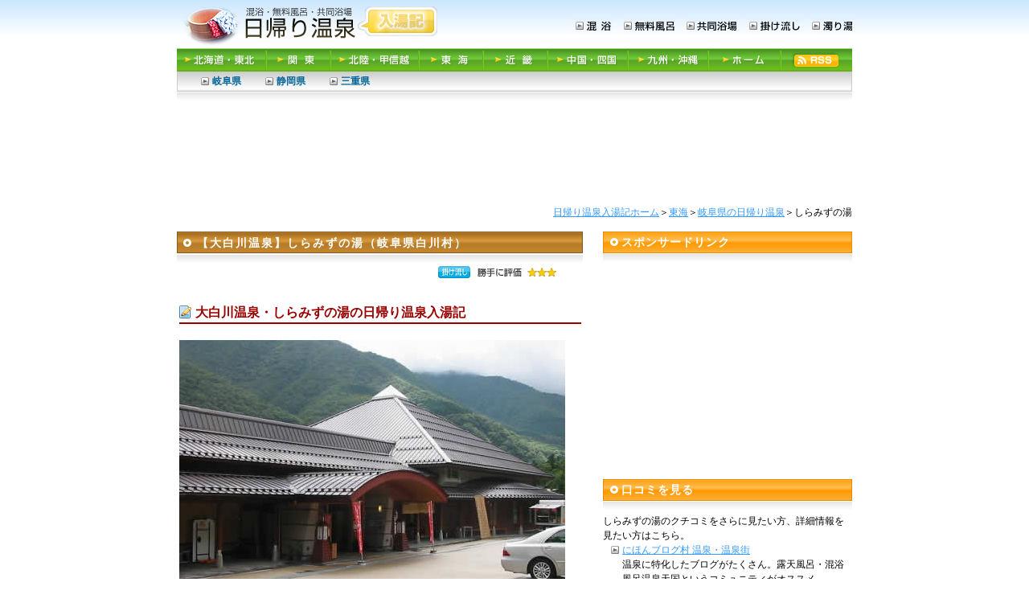

--- FILE ---
content_type: text/html
request_url: http://www.higaeri-onsen.com/gifu/bdfiji.html
body_size: 4730
content:
<!DOCTYPE HTML PUBLIC "-//W3C//DTD HTML 4.01 Transitional//EN" "http://www.w3.org/TR/html4/loose.dtd">
<html>
<head>
<meta http-equiv="Content-Type" content="text/html; charset=utf-8">
<title>【大白川温泉】しらみずの湯(白川村)｜岐阜県の日帰り温泉入湯記</title>
<script type="text/javascript" src="/js/google_maps.js"></script>
<script type="text/javascript" src="/js/common.js"></script>
<script type="text/javascript" src="/js/prototype.js"></script>
<link rel="stylesheet" href="/css/default.css" type="text/css">
<script type="text/javascript">
window.google_analytics_uacct = "UA-145086-10";
</script></head>
<body onload="google_maps_init('36.17307979263565','136.9024908542633');disp_3_banners();disp_recommend('191');">
<div id="wrapper">
<div id="header" class="clearfix">
	<p id="logo"><a href="/">日帰り温泉入湯記</a></p>
	<div id="genre_navi">
	<ul class="clearfix">
		<li><a href="/konyoku/" id="but_konyoku">混浴</a></li>
		<li><a href="/noyu/" id="but_noyu">無料風呂</a></li>
		<li><a href="/kyoudou/" id="but_kyoudou">共同浴場</a></li>
		<li><a href="/kakenagashi/" id="but_kakenagashi">掛け流し</a></li>
		<li><a href="/nigoriyu/" id="but_nigoriyu">濁り湯</a></li>
	</ul>
</div></div>
<div id="global_navi">
	<ul>
		<li id="but_touhoku"><a href="/touhoku/">北海道・東北</a></li>
		<li id="but_kantou"><a href="/kantou/">関東</a></li>
		<li id="but_hokuriku"><a href="/hokuriku-koushinetsu/">北陸・甲信越</a></li>
		<li id="but_toukai"><a href="/toukai/">東海</a></li>
		<li id="but_kinki"><a href="/kinki/">近畿</a></li>
		<li id="but_shikoku"><a href="/chuugoku-shikoku/">中国・四国</a></li>
		<li id="but_kyuushu"><a href="/kyuushu/">九州・沖縄</a></li>
		<li id="but_home"><a href="/">ホーム</a></li>
		<li id="but_rss"><a href="/index.xml">RSS</a></li>
	</ul>
</div><div id="local_navi"><ul class="clearfix">
	<li><a href="/gifu/">岐阜県</a></li>
	<li><a href="/shizuoka/">静岡県</a></li>
	<!--li><a href="/aichi/">愛知県</a></li-->
	<li><a href="/mie/">三重県</a></li>
</ul></div>
<div class="align_c" style="margin:20px 0px;"><div id="google_728_90">
<script type="text/javascript"><!--
google_ad_client = "pub-0838012174901761";
/* 728x90, 落ち着いた赤 */
google_ad_slot = "7858190981";
google_ad_width = 728;
google_ad_height = 90;
//-->
</script>
<script type="text/javascript"
src="http://pagead2.googlesyndication.com/pagead/show_ads.js">
</script></div></div>
<div id="contents">
<p id="pankz"><a href="/">日帰り温泉入湯記ホーム</a>＞<a href="/toukai">東海</a>＞<a href="/gifu">岐阜県の日帰り温泉</a>＞しらみずの湯</p>
<div id="main">
<h1>【大白川温泉】しらみずの湯<span>（岐阜県白川村）</span></h1>
<div class="main_inner">
	<div class="spot_attributes align_r">
								<img src="/images/common/icon_kakenagashi.gif" alt="掛け流し">				<img src="/images/common/icon_rate_03.gif" alt="">	</div>
</div>

<div class="main_inner">
<h2 id="title_diary">大白川温泉・しらみずの湯の日帰り温泉入湯記</h2>

<div id="container_diary"><img src="/uploaded/20060923_shiramizu.jpg"><br>
<br>
しらみずの湯は、岐阜県白川村の国道156号沿いにある日帰り温泉施設。平瀬温泉の温泉街の間近だ。<br>
<br>
つい最近できたばかりの施設のようで、とてもこぎれいな外観だ。<br>
この温泉に立ち寄ったのはオープンの30分ほど前の9時30分頃。<br>
入湯目的というよりもチラッと覘くのが目的だったのが、源泉掛け流しという言葉に惹かれ、オープンを待って入湯することにした。<br>
<br>
開店と同時の入湯だったので、同様にオープン待ちをしていた人がいて脱衣所はやや混雑気味。5人連れのマナーの決してよいとは言えない人がものすごい存在感を出していた。<br>
<br>
体をよく洗って、内湯から浸かり始める。内湯は石張りと檜風呂の2種。<br>
続いて、露天風呂へ。露天風呂には先ほど脱衣所にいたマナーの悪い人たちが陣取っている。あまりゆったりできそうな雰囲気ではなかったので、再び内湯へ戻りくつろぐ。<br>
<br>
お湯は、無色透明で深く浸かると極々わずかに硫黄臭を感じる。泉質は、含硫黄－ナトリウム－塩化物温泉で、源泉は、15キロほど離れた白山のふもとにある大白川温泉あり、かなりの長距離を引湯している。<br>
湧出量は2本の源泉をあわせて1000リットル以上あるようだが、他の温泉と共同で使用しているためか、実際に湯船に投入しているのは50リットルほどとのことだ。<br>
お湯は掛け流しだが、源泉温度が90度以上あるため、井戸水を加水しているとのことだった。<br>
</div>

<div class="date_go">[2006年09月10日入湯]</div>


<div id="google_336_280">
<script type="text/javascript"><!--
google_ad_client = "pub-0838012174901761";
/* 336x280, 鮮やかな青 */
google_ad_slot = "0996588964";
google_ad_width = 336;
google_ad_height = 280;
//-->
</script>
<script type="text/javascript"
src="http://pagead2.googlesyndication.com/pagead/show_ads.js">
</script></div>

<h3 id="title_map">しらみずの湯の地図</h3>
<p>●住所：岐阜県白川村平瀬</p>
<div id="map" style="width:480px;height:300px;"></div>

<div id="recommend"></div>
<div style="width:468px; margin : 0px auto; ">
<!-- Rakuten Widget FROM HERE --><script type="text/javascript">rakuten_design="slide";rakuten_affiliateId="00b4ad26.68b25859.0c193f73.80f8fbd4";rakuten_items="ranking";rakuten_genreId="206699";rakuten_size="468x160";rakuten_target="_blank";rakuten_theme="gray";rakuten_border="off";rakuten_auto_mode="on";rakuten_genre_title="off";rakuten_recommend="off";rakuten_ver="20100708";</script><script type="text/javascript" src="http://xml.affiliate.rakuten.co.jp/widget/js/rakuten_widget.js"></script><!-- Rakuten Widget TO HERE -->
</div>
</div>
</div>
<div id="narrow_column">
<h2>スポンサードリンク</h2><div id="google_300_250" style="width:300px; margin:auto;">
<script type="text/javascript"><!--
google_ad_client = "pub-0838012174901761";
/* 300x250, 鮮やかな青 */
google_ad_slot = "8974414480";
google_ad_width = 300;
google_ad_height = 250;
//-->
</script>
<script type="text/javascript"
src="http://pagead2.googlesyndication.com/pagead/show_ads.js">
</script></div>

<h2>口コミを見る</h2>
<p>しらみずの湯のクチコミをさらに見たい方、詳細情報を見たい方はこちら。</p>

	<ul class="common_list">
<li><a href="http://travel.blogmura.com/onsen/" target="_blank">にほんブログ村 温泉・温泉街</a><br>温泉に特化したブログがたくさん。露天風呂・混浴風呂温泉天国というコミュニティがオススメ。<br>
<li><a href="http://onsen.nifty.com/cs/255/dtl/onsen002646/1.jsp" target="_blank">＠NIFTY温泉でクチコミを見る</a></li><li><a href="http://travel.biglobe.ne.jp/onsen/spot/21011022.html" rel="nofollow" target="_blank">BIGLOBE温泉でクチコミを見る</a><br>ガイドブック的な一般的な温泉情報を見たい方向け</li>
</li>
</ul>








<h2>岐阜県の日帰り温泉一覧</h2>
<ul class="common_list">
<li><a href="/gifu/satoyamanoyu.html">昭和銭湯　里山の湯</a></li><li><a href="/gifu/bdfiji.html">【大白川温泉】しらみずの湯</a></li><li><a href="/gifu/jggbb.html">【平湯温泉】平湯館・生粋源泉放流の宿</a></li><li><a href="/gifu/hjgbb.html">【福地温泉】昔ばなしの里</a></li><li><a href="/gifu/gcgbb.html">【新穂高温泉】新穂高 山荘 富貴</a></li><li><a href="/gifu/efgbb.html">【新穂高温泉】水明館佳留萱山荘</a></li><li><a href="/gifu/baggeb.html">【平湯温泉】ひらゆの森</a></li><li><a href="/gifu/bddfab.html">【天然温泉 瑞浪の湯】たかさご</a></li><li><a href="/gifu/bbhigb.html">【馬瀬川温泉】美輝の湯</a></li><li><a href="/gifu/baaigb.html">【下呂温泉】白鷺の湯</a></li><li><a href="/gifu/idigb.html">【飛騨川温泉】しみずの湯</a></li><li><a href="/gifu/ggigb.html">【飛騨小坂温泉】ひめしゃがの湯</a></li><li><a href="/gifu/bfabgb.html">【ウイングヒルズ白鳥リゾート】満天の湯</a></li></ul>


<ul class="common_list" style="margin-top : 20px;padding-top:20px;border-top:solid 1px #ccc;">
<li><a href="/gifu/"><strong>岐阜県の日帰り温泉入湯記一覧へ戻る</strong></a></li>
<!--li><a href="/kakeyado/gifu/"><strong>岐阜県の掛け流しの温泉宿をチェックする</strong></a></li-->
</ul>

<div style="margin:10px auto; width:300px;">
<IFRAME frameBorder="0" allowTransparency="true" height="200" width="300" marginHeight="0" scrolling="no" src="http://ad.jp.ap.valuecommerce.com/servlet/htmlbanner?sid=2266892&pid=877204679" MarginWidth="0"><script Language="javascript" Src="http://ad.jp.ap.valuecommerce.com/servlet/jsbanner?sid=2266892&pid=877204679"></script><noscript><a Href="http://ck.jp.ap.valuecommerce.com/servlet/referral?sid=2266892&pid=877204679" target="_blank" ><img Src="http://ad.jp.ap.valuecommerce.com/servlet/gifbanner?sid=2266892&pid=877204679" height="200" width="300" Border="0"></a></noscript></IFRAME>
</div>
<h2>サイトを作ってる人について</h2>
<p>
湯めぐりと旅行とDIY好きの家族です。<br>
住んでるとこは中部地方。<br>
最近は多忙で、湯めぐりする機会になかなか恵まれず、悶々としている今日この頃です。<br>
以前は毎週のように温泉に通ってたけど、最近は年に数度の遠征旅行で温泉を巡っています。
</p>
</div>
<div class="clear"></div>


</div>

<!-- サイトご利用上の注意 -->
<div id="notice">
このページに記載されているしらみずの湯の体験記は、主観に基づくものです。<br>
特に、掛け流しかどうかは「掛け流しと感じたか」どうかを基準としている場合があります。浴槽の一部のみが掛け流しの場合、その時の気分によって掛け流し認定していたり、掛け流し認定していなかったりということがあります。（気まぐれということです。）<br>また、データは基本的に入湯日（2006年09月頃）のものとなっています。入湯料などは変動する可能性があります。<br>
</div>

<img src="/etc/ranking.php?id=191" style="display:none;">
<script type="text/javascript" src="/js/acc.js"></script>
<div id="footer"><address><a href="/">日帰り温泉入湯記</a></address></div>
<input type="hidden" name="id" value="191">
</div>
<script type="text/javascript" src="/js/acc.js"></script>
<script type="text/javascript">
  var _gaq = _gaq || [];
  _gaq.push(['_setAccount', 'UA-145086-10']);
  _gaq.push(['_trackPageview']);
  (function() {
    var ga = document.createElement('script'); ga.type = 'text/javascript'; ga.async = true;
    //audience tracking
    ga.src = ('https:' == document.location.protocol ? 'https://' : 'http://') + 'stats.g.doubleclick.net/dc.js';
    var s = document.getElementsByTagName('script')[0]; s.parentNode.insertBefore(ga, s);
  })();
</script></body>
</html>

--- FILE ---
content_type: text/html;charset=ISO-2022-JP
request_url: http://ad.jp.ap.valuecommerce.com/servlet/htmlbanner?sid=2266892&pid=877204679
body_size: 4837
content:
<script type="text/javascript">
var vcck='//ck.jp.ap.valuecommerce.com/servlet/referral?va=2115712&sid=2266892&pid=877204679&vcid=1KF2RoMuW6TYaiaNIzfV8qABj9Khf4pdmy6BiyEp0osXL0EaRCfln3OSueTCsy08&vcpub=0.525342&rid=1';var vcsf='http://www.jtbonline.jp/dom_yado/domfeed/zshisetsu?ar=A04';
document.write('<script type=text/javascript src=http://ss.valuecommerce.com/ss?vcsf='+escape(vcsf)+'&vcic=2&vcasp=y&vcasf=y&vcclick='+escape(vcck)+'><\/script>');
var vctl=20;var vcdl=50;var VcTitle,VcUrl,VcImage,VcDesc,VcAudio,VcVideo;
</script><style type="text/css"><!--
#vcads { width:296px; padding:0; margin:0; }
#vcads table { width:296px; height: 196px;}
#vcads td { vertical-align:top;}
#vcads td.area  { line-height:11px; font-size:10px; font-weight:bold; }
#vcads td.image { text-align:center; }
#vcads a.adlink { line-height:14px; }
#vcads .addesc  { line-height:12px; }
--></style><div id="vcads"><table><script type="text/javascript">
if(typeof VcTitle!='undefined'){document.write( '<tr><td class="area" colspan="2"><span id="area"></span></td></tr>' );}
</script><tr><script type="text/javascript">if(typeof VcTitle=='undefined'){document.write('<a class="adlink" href="//ck.jp.ap.valuecommerce.com/servlet/referral?va=2115712&sid=2266892&pid=877204679&vcid=1KF2RoMuW6TYaiaNIzfV8qABj9Khf4pdmy6BiyEp0osXL0EaRCfln3OSueTCsy08&vcpub=0.525342&rid=1" target="_blank"><img src="//i.imgvc.com/vc/images/00/20/48/80-2.gif"></a><br>');}
else{
for(i=0;i<VcTitle.length;i++){
if(typeof VcImage[i]!='undefined'){document.write('<td class="image"><img src="'+VcImage[i]+'"border=0></td>');}
if(typeof VcUrl[i]!='undefined'){document.write('<td class="desc"><a class="adlink" href="//ck.jp.ap.valuecommerce.com/servlet/referral?va=2115712&sid=2266892&pid=877204679&vcid=1KF2RoMuW6TYaiaNIzfV8qABj9Khf4pdmy6BiyEp0osXL0EaRCfln3OSueTCsy08&vcpub=0.525342&rid=1&vc_url='+VcUrl[i]+'" target="_blank">');}
var titleStr=VcTitle[i].substr(0,vctl);
if(VcTitle[i].length>vctl){titleStr+="…";}
document.write(titleStr);
if(typeof VcUrl[i]!='undefined'){document.write('</a>');}
document.write('<br>');
if(typeof VcDesc[i]!='undefined'){
var descStr=VcDesc[i].substr(0,vcdl);
if(VcDesc[i].length>vcdl){descStr+="…";}
document.write('<span class="addesc">'+descStr+'</span>');
}document.write('</td>');
if((i%1) == 0){document.write('</tr><tr>');}
}}</script><script type="text/javascript">if(typeof VcTitle!='undefined'){document.write('<tr><td class="image" colspan="2"><a href="//ck.jp.ap.valuecommerce.com/servlet/referral?va=2115712&sid=2266892&pid=877204679&vcid=1KF2RoMuW6TYaiaNIzfV8qABj9Khf4pdmy6BiyEp0osXL0EaRCfln3OSueTCsy08&vcpub=0.525342&rid=1" target="_blank"><img src="//i.imgvc.com/vc/images/00/20/48/80-1.gif" border="0" align="right"></a></td></tr>');}
</script><noscript><a class="adlink" href="//ck.jp.ap.valuecommerce.com/servlet/referral?va=2115712&sid=2266892&pid=877204679&vcid=1KF2RoMuW6TYaiaNIzfV8qABj9Khf4pdmy6BiyEp0osXL0EaRCfln3OSueTCsy08&vcpub=0.525342&rid=1" target="_blank"><img src="//i.imgvc.com/vc/images/00/20/48/80-2.gif"></a><br></noscript> </table></div>
<script type="text/javascript">
var qStr=new Array();var qObj=location.search;
if(qObj.length>1){var qAry=qObj.substr(1).split("&");for(idx in qAry){var ary=qAry[idx].split("=");qStr[ary[0]]=ary[1];}}
var tc=valCol(qStr["tcl"],"00f");
var mc=valCol(qStr["mcl"],"000");
var lc=valCol(qStr["lcl"],"666");
var bc=valCol(qStr["bcl"],"fff");
var ac=valCol(qStr["htc"],"fff");
var ab=valCol(qStr["hbc"],"036");
var tf=valFS(qStr["tfo"],"12");
var df=valFS(qStr["dfo"],"12");
var an=urlDecode(qStr["arn"],"首都圏");
var vcads=document.getElementById("vcads");
vcads.style.backgroundColor="#"+bc;vcads.style.border="1px solid #"+lc;var myCss=document.styleSheets[0];
try{myCss.insertRule("#vcads a.adlink {color:#"+tc+";font-size:"+tf+"px;}",myCss.cssRules.length);
myCss.insertRule("#vcads .addesc {color:#"+mc+";font-size:"+df+"px;}",myCss.cssRules.length);
myCss.insertRule("#vcads #area {display:block;color:#"+ac+";background:#"+ab+";}",myCss.cssRules.length);
}catch(e){try{myCss.addRule("#vcads a.adlink","color:#"+tc+";font-size:"+tf+"px;}");
myCss.addRule("#vcads .addesc","color:#"+mc+";font-size:"+df+"px;}");
myCss.addRule("#vcads #area","display:block;color:#"+ac+";background:#"+ab+";}");}catch(e){}}
var area=document.getElementById("area");
if(typeof an!='undefined'){area.innerHTML='<span id="area">エリア：'+an+'</span>';}
function valCol(str,def){if(!str){str=def;}if(!(str.length==3 || str.length==6)){str=def;}if(str.match(/[^0-9a-fA-F]/)){str=def;}return str;}
function valFS(str,def){if(!str){str=def;}if(str.length>2 || str.length<1){str=def;}if(str.match(/[^0-9]/)){str=def;}return str;}
function urlDecode(str,def){if(typeof str!='undefined'){try{str=decodeURIComponent(str);}catch(e){str=def;}}else{str=def;}return

--- FILE ---
content_type: text/css
request_url: http://www.higaeri-onsen.com/css/default.css
body_size: 4170
content:
@import "very-common_v2.css";

body{
	margin              : 0px;
	font-size           : 12px;
	line-height         : 150%;
	background          : url(/images/common/bg_body.gif) repeat-x 0px 0px;
}
body {
font-family:'ヒラギノ角ゴ Pro W3','Hiragino Kaku Gothic Pro','メイリオ',Meiryo,'ＭＳ Ｐゴシック',sans-serif;
}


#wrapper{
width                 : 840px;
margin                : 0px auto;
}
a:link{
	color               : #39f;
}
a:visited{
	color               : #09c;
}
a:hover{
	color               : #3ff;
}
p{margin:0px;}
/*==========================================================
############################################################
HEADER
############################################################
==========================================================*/
#header{
	width               : 840px;
}

#header h1#logo, #header p#logo{
	width               : 340px;
	height              : 60px;
	background          : url(/images/common/title_higaeri.png) no-repeat 0px 0px;
	text-indent         : -9999px;
	margin              : 0px;
	float               : left;
}
#header h1#logo a, #header p#logo a{
	width               : 340px;
	height              : 60px;
	display             : block;
}


/*========== GENRE NAVI ==========*/
#genre_navi{
	height              : 20px;
	margin              : 10px 0px 0px 0px;
	padding             : 0px;
	float               : right;
}
#genre_navi ul li{
	margin              : 0px 0px 0px 15px;
	padding             : 0px;
	list-style-type     : none;
	float               : left;
	height              : 20px;
	background          : no-repeat 0px 0px;
}

#but_konyoku{
	width               : 45px;
	background-image    : url(/images/common/button_konyoku.gif)
}
#but_noyu{
	width               : 63px;
	background-image    : url(/images/common/button_noyu.gif)
}

#but_kyoudou{
	width               : 63px;
	background-image    : url(/images/common/button_kyoudou.gif)
}
#but_kakenagashi{
	width               : 63px;
	background-image    : url(/images/common/button_kakenagashi.gif)
}

#but_nigoriyu{
	width               : 50px;
	background-image    : url(/images/common/button_nigoriyu.gif)
}
#genre_navi a{
	display             : block;
	text-indent         : -9999px;
	height              : 20px;
}

/*========== GLOBAL NAVI ==========*/
#global_navi{
	width               : 840px;
	height              : 29px;
	padding             : 0px 0px;
	background-image    : url(/images/common/bg_global_navi.png);
}
#global_navi ul{
	margin              : 0px;
	padding             : 0px;
}
#global_navi ul li{
	margin              : 0px;
	padding             : 0px;
	list-style-type     : none;
	float               : left;
	height              : 29px;
}

#global_navi a{
	height              : 29px;
	display             : block;
	color               : #fff;
	text-indent         : -9999px;
	background-image    : url(/images/common/bg_global_navi.png);
}
/*-----北海道・東北-----*/
#global_navi ul li#but_touhoku{
	width               : 110px;
}
#global_navi ul li#but_touhoku a{
	width               : 110px;
	background-position : 0px 0px;
}
#global_navi ul li#but_touhoku a:hover{
	background-position : 0px 29px;
}

/*-----関東-----*/
#global_navi ul li#but_kantou{
	width               : 80px;
}
#global_navi ul li#but_kantou a{
	width               : 80px;
	background-position : -110px 0px;
}
#global_navi ul li#but_kantou a:hover{
	background-position : -110px 29px;
}

/*-----北陸・甲信越-----*/
#global_navi ul li#but_hokuriku{
	width               : 110px;
}
#global_navi ul li#but_hokuriku a{
	width               : 110px;
	background-position : -190px 0px;
}
#global_navi ul li#but_hokuriku a:hover{
	background-position : -190px 29px;
}

/*-----東海-----*/
#global_navi ul li#but_toukai{
	width               : 80px;
}
#global_navi ul li#but_toukai a{
	width               : 80px;
	background-position : -300px 0px;
}
#global_navi ul li#but_toukai a:hover{
	background-position : -300px 29px;
}

/*-----近畿-----*/
#global_navi ul li#but_kinki{
	width               : 80px;
}
#global_navi ul li#but_kinki a{
	width               : 80px;
	background-position : -380px 0px;
}
#global_navi ul li#but_kinki a:hover{
	background-position : -380px 29px;
}

/*-----中国・四国-----*/
#global_navi ul li#but_shikoku{
	width               : 100px;
}
#global_navi ul li#but_shikoku a{
	width               : 100px;
	background-position : -460px 0px;
}
#global_navi ul li#but_shikoku a:hover{
	background-position : -460px 29px;
}

/*-----九州-----*/
#global_navi ul li#but_kyuushu{
	width               : 100px;
}
#global_navi ul li#but_kyuushu a{
	width               : 100px;
	background-position : -560px 0px;
}
#global_navi ul li#but_kyuushu a:hover{
	background-position : -560px 29px;
}

/*-----ホーム-----*/
#global_navi ul li#but_home{
	width               : 90px;
}
#global_navi ul li#but_home a{
	width               : 90px;
	background-position : -660px 0px;
}
#global_navi ul li#but_home a:hover{
	background-position : -660px 29px;
}

/*-----RSS-----*/
#global_navi ul li#but_rss{
	width               : 90px;
}
#global_navi ul li#but_rss a{
	width               : 90px;
	background-position : -750px 0px;
}
#global_navi ul li#but_rss a:hover{
	background-position : -750px 29px;
}

/*========== LOCAL NAVI ==========*/
#local_navi{
	width               : 840px;
	height              : 36px;
	background          : url(/images/common/bg_local_navi_top.gif) no-repeat 0px 0px;
}
#local_navi ul{
	width               : 840px;
	height              : 36px;
	margin              : 0px;
	padding             : 0px;
	background          : url(/images/common/bg_local_navi.gif) no-repeat 0px 0px;
}
#local_navi ul li{
	margin              : 3px 0px 0px 30px;
	padding             : 0px 0px 0px 14px;
	list-style-type     : none;
	float               : left;
	height              : 20px;
	background          : url(/images/common/icon_arrow_silver.gif) no-repeat 0px 4px;
}

#local_navi a{
	height              : 20px;
	color               : #069;
	font-weight         : bold;
	text-decoration     : none;
}
#local_navi a:hover{
	color               : #3ff;
}


/*==========================================================
############################################################
CONTENTS
############################################################
==========================================================*/

#contents{
	width               : 840px;
	margin              :  0px 0px 40px 0px;;
}
#pankz{
	text-align          : right;
	margin              : 10px 0px 0px 0px;
}

#contents h1.pref_title,#contents h1.area_title,#contents h1.genre_title{
	width               : 840px;
	height              : 115px;
	margin              : 0px;
	padding             : 0px;
	background          :  no-repeat 0px 0px;
	text-indent         : -9999px;
}


/*==========================================================
MAIN
==========================================================*/
#contents #main{
	width               : 505px;
	float               : left;
	margin-top          : 10px;
}
#contents #main h1, #contents #main h2.juuyou {
	margin              : 5px 0px;
	padding             : 5px 0px 0px 25px;
	font-size           : 14px;
	color               : #fff;
	font-weight         : bold;
	background          : url(/images/common/title_brown_505.gif) no-repeat 0px 0px;
	width               : 480px;
	height              : 33px;
	letter-spacing      : 2px;
	text-indent         : 0px;
}

.main_inner{
	width               : 500px;
	margin              : 0px auto 0px auto;
	line-height         : 180%;
}
.main_inner p{
	margin              : 40px 0px;
	line-height         : 180%;
}

.main_inner h2{
	font-size           : 16px;
	color               : #900;
	margin              : 20px 0px 20px 0px;
	padding             : 2px 0px 2px 13px;
	background          : url(/images/common/icon_circle_orange.gif) no-repeat 0px 0px;
}
.main_inner h3{
	font-size           : 16px;
	color               : #6c0;
	margin              : 20px 0px;
}

.main_inner h2+ p,
.main_inner h3+ p,
.main_inner h2+ h3{
	margin              : 0px 0px;
}
/*
*/

/*FLOATER=====================*/
.floater_r{
	float                  : right;
	margin                 : 0px 0px 10px 10px;
}
.floater_l{
	float                  : left;
	margin                 : 0px 10px 10px 0px;
}

/*入湯記(個別ページ)----------------------------------------------*/
.main_inner h2#title_diary{
/*
	padding             : 5px 0px 2px 40px;
	background          : url(/images/common/icon_diary.png) no-repeat center left;
	height              : 35px;
	overflow            : visible;
*/
	padding             : 3px 0px 2px 20px;
	background          : url(/images/common/icon_pencil_02.gif) no-repeat center left;
	border-bottom       :solid 2px #900;
}

.main_inner h3#title_map{
	padding             : 5px 0px 2px 40px;
	background          : url(/images/common/icon_map.png) no-repeat 0px 0px;
	height              : 35px;
	overflow            : visible;
}

.main_inner #recommend ul li {
	padding             : 5px 0px 5px 14px;
	border:none;
}
#recommend li a{
	font-weight:bold;
}
.main_inner #container_diary{
	font-size   :  14px;
	line-height : 150%;
}

/*一覧----------------------------------------------*/
.main_inner ul{
	margin              : 20px 0px 0px 0px;
	padding             : 0px 0px 0px 0px;
}

.main_inner ul li{
	margin              : 5px 0px 0px 0px;
	padding             : 10px 0px 10px 14px;
	list-style-type     : none;
	background          : url(/images/common/icon_arrow_orange.gif) no-repeat 0px 15px;
	border-bottom       : solid 1px #ccc;
}

.main_inner ul li:first-child{
	border-top          : solid 1px #ccc;
}

.main_inner ul li h3{
	font-size:14px;
	margin              : 0px 0px 0px 0px;
	color               : #39f;
}
.main_inner ul li h3 a{
	color               : #39f;
	text-decoration     : none;
}
.main_inner ul li h3 span{
	font-size           : 12px;
	font-weight         : normal;
	color               : #333;
}


.main_inner ul li p{
	margin              : 5px 0px 10px 0px;
	line-height         : 150%;
}

.main_inner ul li .spot_attributes{
	float               : left;
	width               : 300px;
}
.spot_attributes img{
	margin              : 0px 5px 2px 0px;
}
/*行った日：リストの中ではfloat:right、単品ではフロートしない*/
.date_go{
	text-align          : right;
}
.main_inner ul li div.date_go{
	width               : 140px;
	float               : right;
}

/*未入湯のスポットの場合:色を薄くするなどの処置*/
.main_inner ul li.not_go{
	color               : #999;
}
.main_inner ul li.not_go h3{
	color               : #8EC7FF;
}

.main_inner ul li.not_go h3 a{
	color               : #8EC7FF;
}
.main_inner ul li.not_go h3 span{
	color               : #999;
}

.main_inner ul li.not_go .spot_attributes img{
	filter: alpha(style=0, opacity=50);
}
.not_go_description{
	font-size           : 10px;
	line-height         : 110%;
	color:#999;
}

/*==========================================================
SUB
==========================================================*/
#narrow_column{
	width               : 310px;
	float               : right;
}

#narrow_column h1,#narrow_column h2{
	margin              : 15px 0px 5px 0px;
	padding             : 4px 0px 0px 23px;
	width               : 287px;
	height              : 34px;
	font-size           : 14px;
	color               : #fff;
	font-weight         : bold;
	background          : url(/images/common/title_orange_310.gif) no-repeat 0px 0px;
	letter-spacing      : 1px;
}


/*エリア別ページで県別に見る-------------------------------------*/
/*エリア別ページでジャンル別に見る温泉---------------------------*/
/*ジャンル別でエリア別に見る温泉---------------------------------*/
#local_navi_sub, #genre_navi_sub, #global_navi_sub{
	width               : 290px;
	margin              : 0px 0px 30px 20px;
}
#genre_navi_sub{
	margin-top          : 10px;
}

#local_navi_sub ul, #genre_navi_sub ul, #global_navi_sub ul{
	margin              : 0px 0px 0px 0px;
	padding             : 0px;
}
#local_navi_sub ul li, #genre_navi_sub ul li, #global_navi_sub ul li{
	margin              : 0px 0px 5px 0px;
	padding             : 0px 0px 0px 14px;
	font-size           : 14px;
	list-style-type     : none;
	background          : url(/images/common/icon_arrow_silver.gif) no-repeat 0px 4px;
	float:left;
}
#local_navi_sub ul li{
	width               : 76px;
}
#genre_navi_sub ul li{
	width               : 76px;
}
#global_navi_sub ul li{
	width               : 126px;
}

/*左側汎用リスト(銀色)---------------------------------*/
#narrow_column ul.common_list{
	margin              : 0px 0px 0px 10px;
	padding             : 0px;
}
#narrow_column ul.common_list li{
	margin              : 0px 0px 5px 0px;
	padding             : 0px 0px 0px 14px;
	font-size           : 12px;
	list-style-type     : none;
	background          : url(/images/common/icon_arrow_silver.gif) no-repeat 0px 4px;
}

/*クチコミなど目立たせたい枠囲みのもの---------------------------------*/

.narrow_medachi{
	width               : 308px;
	border              : solid 1px #ddd;
	background-color    : #efefef;
	margin              : 15px 0px 20px 0px;
}
.narrow_medachi_inner{
	width               : 298px;
	border              : solid 1px #e0e0e0;
	background-color    : #fff;
	margin              : 4px 4px 4px 4px;
	padding             : 0px 0px 15px 0px;
}
.narrow_medachi_inner div{
	width               : 270px;
	margin              : 0px auto;
}
#narrow_column div.narrow_medachi_inner h1,#narrow_column div.narrow_medachi_inner h2{
	margin-top:0px;
	width               : 275px;
	background          : url(/images/common/title_orange_298.gif) no-repeat 0px 0px;
}
/*クチコミ---------------------------------*/
.narrow_medachi_inner #kuchikomi_outline{
	width               : 230px;
	padding             : 0px 0px 0px 40px;
	background          : url(/images/common/icon_kuchikomi.png) no-repeat 0px 0px;
	height              : 42px;
	overflow            : visible;
}
#kuchikomi_lists{
	width               : 274px;
	margin              : 3px auto;
}
#kuchikomi_lists p{
	margin              : 5px 0px 0px 0px;
	padding             : 5px 0px 5px 21px;
	background          : url(/images/common/icon_megaphone.gif) no-repeat 0px 8px;
	border-top          : solid 1px #ccc;
}

/*==========================================================
サイト利用上の注意
==========================================================*/
#notice{
	width               : 820px;
	padding             : 10px;
	margin-bottom       : 20px;
	color               : #666;
	background-color    : #F0FAFF;
	font-size           : 10px;
	line-height         : 120%;
}

/*==========================================================
FOOTER
==========================================================*/
#footer{
	padding             : 3px 20px 0px 20px;
	width               : 800px;
	height              : 25px;
	text-align          : right;
	background          : url(/images/common/bg_local_navi.gif) no-repeat 0px 0px;
}
#footer address{
	color               : #444;
	font-style          : normal;
}
#footer address a{
	color               : #444;
	text-decoration     : none;
}

/*==========================================================
############################################################
広告
############################################################
==========================================================*/
/*--- 各ページに出現する2個の横並びのバナー ---*/
#ads_ue{
	width:480px;
	margin : 10px auto;
}

/*--- アクションデバイス ---*/

.main_inner p.act_device{
	margin:40px auto 40px auto;
	background-image: url(/images/common/button_act_device.png);
	width:480px;
	height:66px;
	font-size:20px;
	font-weight:bold;
	line-height:60px;
	color:#fff;
	text-align:center;
	text-shadow:1px -1px 10px #666;
}
.main_inner p.act_device a{
	display:block;
	width:480px;
	height:66px;
	color:#fff;
	text-decoration:none;
}

/*==========================================================
じゃらんAPI
==========================================================*/
#jalan_onsen{
	_height             : 150px;
	overflow            : visible;
}
#jalan_onsen .onsenchi{
	margin-top          : 5px;
	padding-top         : 5px;
	border-top          : solid 1px #ccc;

}
#jalan_onsen h3{
	font-size           : 14px;
	margin              : 0px;
	background          : url(/images/common/icon_arrow_orange.gif) no-repeat 0px 4px;
	padding             : 0px 0px 0px 14px;
}
#jalan_onsen h3 span{
	font-size           : 12px;
	font-weight         : normal;
}
#jalan_onsen div.onsen_area_caption{
	margin-left:15px;
}


#jalan_yado{
	_height             : 150px;
	overflow            : visible;
}

#jalan_yado ul{
	margin              : 5px 0px 0px 0px;
	padding             : 0px 0px 0px 0px;
}
#jalan_yado li{
	margin              : 5px 0px;
	padding             : 5px 0px;
	line-height         : 135%;
	list-style-type     : none;
	border-bottom       : solid 1px #ccc;
}
#jalan_yado li h3{
	font-size           : 14px;
	margin              : 0px;
}
/*---目立たせたいイイキーワード---*/
#jalan_yado em{
	font-style          : normal;
	color               : #f60;
}

/*==========================================================
楽天施設表示API：個別ページのみ
==========================================================*/
.main_inner #rakuten_info{
	margin-left         : 10px;
}
.main_inner #rakuten_info h3{
	font-size           : 12px;
	margin              : 0px;
}

#rakuten_info #about_bath{
	padding             : 10px;
	background-color    : #f0f0f0;
	margin-bottom       : 5px;
}

/*---目立たせたいイイキーワード---*/
#rakuten_info em{
	font-style          : normal;
	color               : #f60;
}

/*==========================================================
############################################################
トップページ/ジャンル別トップのみ　上のCSSを上書きするものもある
############################################################
==========================================================*/
/*--------- 上書き ----------*/
/*==========================================================
############################################################
H1 タイトル画像
############################################################
==========================================================*/

#contents h1#title_hokkaido             {background:url(/images/title/title_hokkaido.png);}
#contents h1#title_aomori               {background:url(/images/title/title_aomori.png);}
#contents h1#title_iwate                {background:url(/images/title/title_iwate.png);}
#contents h1#title_miyagi               {background:url(/images/title/title_miyagi.png);}
#contents h1#title_akita                {background:url(/images/title/title_akita.png);}
#contents h1#title_yamagata             {background:url(/images/title/title_yamagata.png);}
#contents h1#title_fukushima            {background:url(/images/title/title_fukushima.png);}
#contents h1#title_ibaraki              {background:url(/images/title/title_ibaraki.png);}
#contents h1#title_tochigi              {background:url(/images/title/title_tochigi.png);}
#contents h1#title_gunma                {background:url(/images/title/title_gunma.png);}
#contents h1#title_saitama              {background:url(/images/title/title_saitama.png);}
#contents h1#title_chiba                {background:url(/images/title/title_chiba.png);}
#contents h1#title_tokyo                {background:url(/images/title/title_tokyo.png);}
#contents h1#title_kanagawa             {background:url(/images/title/title_kanagawa.png);}
#contents h1#title_niigata              {background:url(/images/title/title_niigata.png);}
#contents h1#title_toyama               {background:url(/images/title/title_toyama.png);}
#contents h1#title_ishikawa             {background:url(/images/title/title_ishikawa.png);}
#contents h1#title_fukui                {background:url(/images/title/title_fukui.png);}
#contents h1#title_yamanashi            {background:url(/images/title/title_yamanashi.png);}
#contents h1#title_nagano               {background:url(/images/title/title_nagano.png);}
#contents h1#title_gifu                 {background:url(/images/title/title_gifu.png);}
#contents h1#title_shizuoka             {background:url(/images/title/title_shizuoka.png);}
#contents h1#title_aichi                {background:url(/images/title/title_aichi.png);}
#contents h1#title_mie                  {background:url(/images/title/title_mie.png);}
#contents h1#title_shiga                {background:url(/images/title/title_shiga.png);}
#contents h1#title_kyoto                {background:url(/images/title/title_kyoto.png);}
#contents h1#title_osaka                {background:url(/images/title/title_osaka.png);}
#contents h1#title_hyogo                {background:url(/images/title/title_hyogo.png);}
#contents h1#title_nara                 { background:url(/images/title/title_nara.png);}
#contents h1#title_wakayama             {background:url(/images/title/title_wakayama.png);}
#contents h1#title_tottori              {background:url(/images/title/title_tottori.png);}
#contents h1#title_shimane              {background:url(/images/title/title_shimane.png);}
#contents h1#title_okayama              {background:url(/images/title/title_okayama.png);}
#contents h1#title_hiroshima            {background:url(/images/title/title_hiroshima.png);}
#contents h1#title_yamaguchi            {background:url(/images/title/title_yamaguchi.png);}
#contents h1#title_tokushima            {background:url(/images/title/title_tokushima.png);}
#contents h1#title_kagawa               {background:url(/images/title/title_kagawa.png);}
#contents h1#title_ehime                {background:url(/images/title/title_ehime.png);}
#contents h1#title_kochi                {background:url(/images/title/title_kochi.png);}
#contents h1#title_fukuoka              {background:url(/images/title/title_fukuoka.png);}
#contents h1#title_saga                 {background:url(/images/title/title_saga.png);}
#contents h1#title_nagasaki             {background:url(/images/title/title_nagasaki.png);}
#contents h1#title_kumamoto             {background:url(/images/title/title_kumamoto.png);}
#contents h1#title_oita                 {background:url(/images/title/title_oita.png);}
#contents h1#title_miyazaki             {background:url(/images/title/title_miyazaki.png);}
#contents h1#title_kagoshima            {background:url(/images/title/title_kagoshima.png);}
#contents h1#title_okinawa              {background:url(/images/title/title_okinawa.png);}
/**/
#contents h1#title_touhoku              {background:url(/images/title/title_touhoku.png);}
#contents h1#title_kantou               {background:url(/images/title/title_kantou.png);}
#contents h1#title_hokuriku-koushinetsu {background:url(/images/title/title_hokuriku-koushinetsu.png);}
#contents h1#title_toukai               {background:url(/images/title/title_toukai.png);}
#contents h1#title_kinki                {background:url(/images/title/title_kinki.png);}
#contents h1#title_chuugoku-shikoku     {background:url(/images/title/title_chuugoku-shikoku.png);}
#contents h1#title_kyuushu              {background:url(/images/title/title_kyuushu.png);}
/**/
#contents h1#title_konyoku              {background:url(/images/title/title_konyoku.png);}
#contents h1#title_noyu                 {background:url(/images/title/title_noyu.png);}
#contents h1#title_kakenagashi          {background:url(/images/title/title_kakenagashi.png);}
#contents h1#title_kyoudou              {background:url(/images/title/title_kyoudou.png);}
#contents h1#title_nigoriyu             {background:url(/images/title/title_nigoriyu.png);}


--- FILE ---
content_type: text/css
request_url: http://www.higaeri-onsen.com/css/very-common_v2.css
body_size: 352
content:
/*========== float関連 ==========*/
.float_l{
	float:left;
}
.float_r{
	float:right;
}
/*========== align関連 ==========*/
.align_l{
	text-align:left;
}
.align_r{
	text-align:right;
}
.align_c{
	text-align:center;
}
/*========== clear関連 ==========*/
.clear_l{
	clear:left;
}
.clear_r{
	clear:right;
}
.clear{
	clear:both;
}

.clearfix{
	zoom:1;/*for IE 5.5-7*/
}
.clearfix:after{/*for modern browser*/
	content:".";
	display: block;
	height:0px;
	clear:both;
	visibility:hidden;
}

/*========== インデント関連 ==========*/
.burasage_05{
	margin-left: 0.5em;
	text-indent:-0.5em;
}
.burasage_1{
	margin-left: 1em;
	text-indent:-1em;
}
.burasage_15{
	margin-left: 1.5em;
	text-indent:-1.5em;
}
.burasage_2{
	margin-left: 2em;
	text-indent:-2em;
}

.jisage_1{
	text-indent : 1em;
}

.jisage_2{
	text-indent : 2em;
}





--- FILE ---
content_type: application/javascript
request_url: http://www.higaeri-onsen.com/js/common.js
body_size: 1001
content:
/*==========================================================
FLASH�F�g�b�v�y�[�W�Ŏg�p
==========================================================*/
function disp_fla(str){
	html='<object classid="clsid:D27CDB6E-AE6D-11cf-96B8-444553540000" codebase="http://download.macromedia.com/pub/shockwave/cabs/flash/swflash.cab#version=6,0,29,0" width="503" height="268">';
	html+='<param name="movie" value="/swf/illust_top_map.swf">';
	html+='<param name="quality" value="high">';
	html+='<param name="flashvars" value="file_type='+ str +'">';
	html+='<embed flashvars="file_type='+ str +'" src="/swf/illust_top_map.swf" quality="high" pluginspage="http://www.macromedia.com/go/getflashplayer" type="application/x-shockwave-flash" width="503" height="268"></embed>';
	html+='</object>';
//alert(html);
	document.getElementById('fla_map').innerHTML=html;
}

function ctrl_navi(obj,n){
	$("fla_map").style.display  = n==0 ? "block" : "none";
	$("txt_navi").style.display = n==1 ? "block" : "none";
}
/*==========================================================
������̏h�ꗗ�\���F���ʁE�G���A�ʃt�@�C���Ŏg�p
==========================================================*/
function disp_jalan(area_type,id,onsen_type){
	switch(area_type){
		case("pref"):
		q="jalan_pref_id="+id;
		break;
		case("l_area"):
		q="area_id="+id;
		break;
		default:
		break;
	}
	switch("onsen_type"){
		case("kakenagashi"):
		q+="&genre=kakenagashi";
		break;
		case("nigoriyu"):
		q+="&genre=nigoriyu";
		break;
		default:
		break;
	}
	options={method:"get"};
	uri="/etc/disp_jalan_etc.php?mode=onsen&"+q;
	new Ajax.Updater("jalan_onsen",uri,options);

	uri="/etc/disp_jalan_etc.php?mode=yado&"+q;
	new Ajax.Updater("jalan_yado",uri,options);
}

/*==========================================================
�y�V�̎{�ݏ��\���F�ʃt�@�C���Ŏg�p
==========================================================*/
function disp_rakuten_kobetsu(rakuten_id){
	options={method:"get"};
	uri="/etc/disp_rakuten_kobetsu.php?rakuten_id="+rakuten_id;
	new Ajax.Updater("rakuten_info",uri,options);
}

/*==========================================================
�o�i�[�\��
==========================================================*/
function disp_3_banners(){
/*
	uri="/etc/_tpl_inc_ads_ue.html";
	options={method:"get"};
	new Ajax.Updater("ads_ue",uri,options);
*/
}
/*==========================================================
���̉���������l��...�@�ʃy�[�W�ł̂ݎg�p
==========================================================*/
function disp_recommend(id){
	uri="/etc/recommend.php";
	options={method:"get",parameters: "id="+id};
	new Ajax.Updater("recommend",uri,options);
}


--- FILE ---
content_type: application/javascript
request_url: http://www.higaeri-onsen.com/js/google_maps.js
body_size: 511
content:
google_key_01="ABQIAAAAEbd0VS2FYT-ndHLb6Eu8phTy34ZxSmc3uxGcMcGFJuGJ_QJvphQ9XgCWk5YAI7Kbk060hyChg9QnMg";
google_key_02="ABQIAAAAEbd0VS2FYT-ndHLb6Eu8phSqAmbfJopIHVHhNrlLZHViaIuewhTBwjeV7v7GZw4CSUZp9N9IsERTig";
google_key=document.domain=="www.higaeri-onsen.com" ? google_key_01 : google_key_02;
str="<script src=\"http://maps.google.com/maps?file=api&v=1&key="+google_key+"\" type=\"text/javascript\" charset=\"utf-8\"></script>";
document.write(str);

/*============================================================
GOOGLE MAPS　
============================================================*/
function google_maps_init(ido,keido){
	var map = new GMap2(document.getElementById("map"));
	var icon = new GIcon();
	map.setCenter(new GLatLng(ido,keido), 13);
	var marker   = new GMarker(new GLatLng(ido,keido));
	map.addOverlay(marker);
	map.addControl(new GLargeMapControl());
	map.addControl(new GMapTypeControl());
}